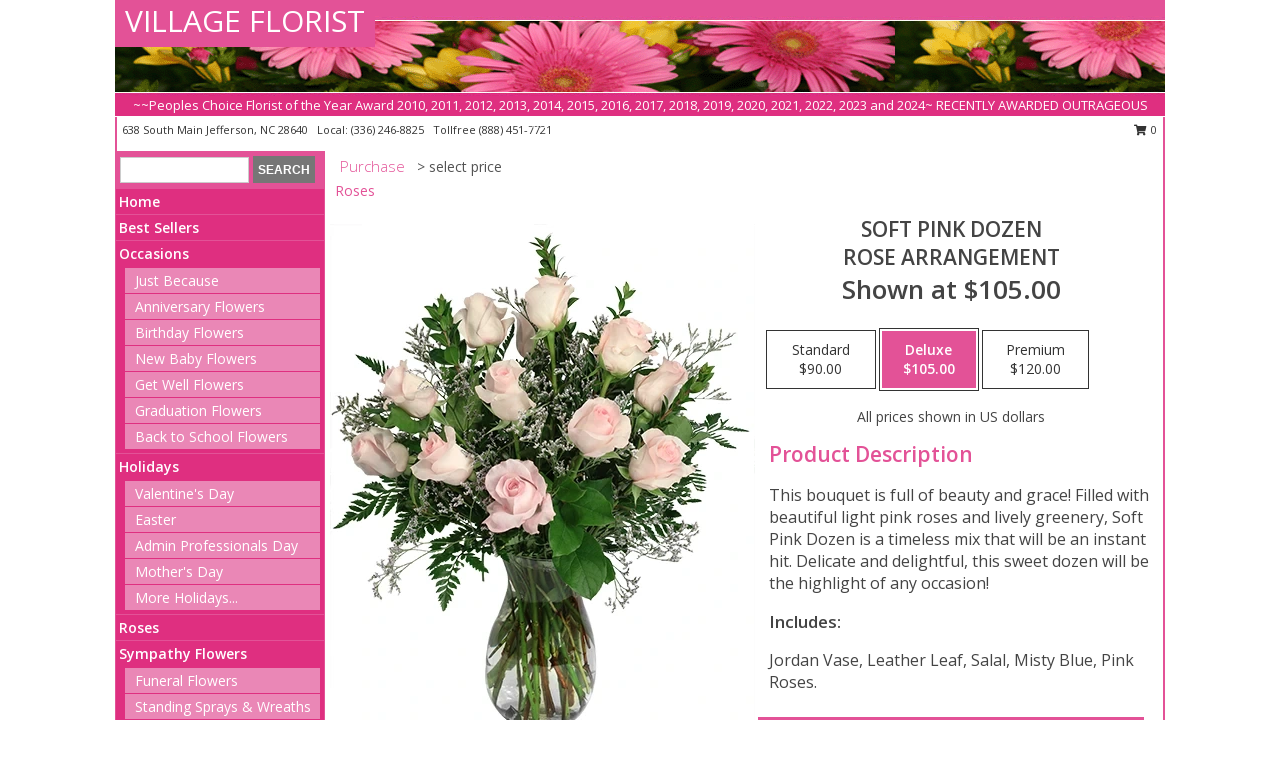

--- FILE ---
content_type: text/html; charset=UTF-8
request_url: https://www.myvillageflorist.com/product/va0107223/soft-pink-dozen
body_size: 14019
content:
		<!DOCTYPE html>
		<html xmlns="http://www.w3.org/1999/xhtml" xml:lang="en" lang="en" xmlns:fb="http://www.facebook.com/2008/fbml">
		<head>
			<title>Soft Pink Dozen Rose Arrangement in Jefferson, NC - VILLAGE FLORIST</title>
            <meta http-equiv="Content-Type" content="text/html; charset=UTF-8" />
            <meta name="description" content = "This bouquet is full of beauty and grace! Filled with beautiful light pink roses and lively greenery, Soft Pink Dozen is a timeless mix that will be an instant hit. Delicate and delightful, this sweet dozen will be the highlight of any occasion!  Order Soft Pink Dozen Rose Arrangement from VILLAGE FLORIST - Jefferson, NC Florist &amp; Flower Shop." />
            <meta name="keywords" content = "VILLAGE FLORIST, Soft Pink Dozen Rose Arrangement, Jefferson, NC, North Carolina" />

            <meta property="og:title" content="VILLAGE FLORIST" />
            <meta property="og:description" content="This bouquet is full of beauty and grace! Filled with beautiful light pink roses and lively greenery, Soft Pink Dozen is a timeless mix that will be an instant hit. Delicate and delightful, this sweet dozen will be the highlight of any occasion!  Order Soft Pink Dozen Rose Arrangement from VILLAGE FLORIST - Jefferson, NC Florist &amp; Flower Shop." />
            <meta property="og:type" content="company" />
            <meta property="og:url" content="https://www.myvillageflorist.com/product/va0107223/soft-pink-dozen" />
            <meta property="og:site_name" content="VILLAGE FLORIST" >
            <meta property="og:image" content="https://cdn.myfsn.com/flowerdatabase/s/soft-pink-dozen-rose-arrangement-VA0107223.425.webp">
            <meta property="og:image:secure_url" content="https://cdn.myfsn.com/flowerdatabase/s/soft-pink-dozen-rose-arrangement-VA0107223.425.webp" >
            <meta property="fb:admins" content="1379470747" />
            <meta name="viewport" content="width=device-width, initial-scale=1">
            <link rel="apple-touch-icon" href="https://cdn.myfsn.com/myfsn/images/touch-icons/apple-touch-icon.png" />
            <link rel="apple-touch-icon" sizes="120x120" href="https://cdn.myfsn.com/myfsn/images/touch-icons/apple-touch-icon-120x120.png" />
            <link rel="apple-touch-icon" sizes="152x152" href="https://cdn.myfsn.com/myfsn/images/touch-icons/apple-touch-icon-152x152.png" />
            <link rel="apple-touch-icon" sizes="167x167" href="https://cdn.myfsn.com/myfsn/images/touch-icons/apple-touch-icon-167x167.png" />
            <link rel="apple-touch-icon" sizes="180x180" href="https://cdn.myfsn.com/myfsn/images/touch-icons/apple-touch-icon-180x180.png" />
            <link rel="icon" sizes="192x192" href="https://cdn.myfsn.com/myfsn/images/touch-icons/touch-icon-192x192.png">
			<link href="https://fonts.googleapis.com/css?family=Open+Sans:300,400,600&display=swap" rel="stylesheet" media="print" onload="this.media='all'; this.onload=null;" type="text/css">
			<link href="https://cdn.myfsn.com/js/jquery/slicknav/slicknav.min.css" rel="stylesheet" media="print" onload="this.media='all'; this.onload=null;" type="text/css">
			<link href="https://cdn.myfsn.com/js/jquery/jquery-ui-1.13.1-myfsn/jquery-ui.min.css" rel="stylesheet" media="print" onload="this.media='all'; this.onload=null;" type="text/css">
			<link href="https://cdn.myfsn.com/css/myfsn/base.css?v=191" rel="stylesheet" type="text/css">
			            <link rel="stylesheet" href="https://cdnjs.cloudflare.com/ajax/libs/font-awesome/5.15.4/css/all.min.css" media="print" onload="this.media='all'; this.onload=null;" type="text/css" integrity="sha384-DyZ88mC6Up2uqS4h/KRgHuoeGwBcD4Ng9SiP4dIRy0EXTlnuz47vAwmeGwVChigm" crossorigin="anonymous">
            <link href="https://cdn.myfsn.com/css/myfsn/templates/standard/standard.css.php?v=191&color=pink" rel="stylesheet" type="text/css" />            <link href="https://cdn.myfsn.com/css/myfsn/stylesMobile.css.php?v=191&solidColor1=535353&solidColor2=535353&pattern=florish-bg.png&multiColor=0&color=pink&template=standardTemplate" rel="stylesheet" type="text/css" media="(max-width: 974px)">

            <link rel="stylesheet" href="https://cdn.myfsn.com/js/myfsn/front-end-dist/assets/layout-classic-Cq4XolPY.css" />
<link rel="modulepreload" href="https://cdn.myfsn.com/js/myfsn/front-end-dist/assets/layout-classic-V2NgZUhd.js" />
<script type="module" src="https://cdn.myfsn.com/js/myfsn/front-end-dist/assets/layout-classic-V2NgZUhd.js"></script>

            			<link rel="canonical" href="" />
			<script type="text/javascript" src="https://cdn.myfsn.com/js/jquery/jquery-3.6.0.min.js"></script>
                            <script type="text/javascript" src="https://cdn.myfsn.com/js/jquery/jquery-migrate-3.3.2.min.js"></script>
            
            <script defer type="text/javascript" src="https://cdn.myfsn.com/js/jquery/jquery-ui-1.13.1-myfsn/jquery-ui.min.js"></script>
            <script> jQuery.noConflict(); $j = jQuery; </script>
            <script>
                var _gaq = _gaq || [];
            </script>

			<script type="text/javascript" src="https://cdn.myfsn.com/js/jquery/slicknav/jquery.slicknav.min.js"></script>
			<script defer type="text/javascript" src="https://cdn.myfsn.com/js/myfsnProductInfo.js?v=191"></script>

        <!-- Upgraded to XHR based Google Analytics Code -->
                <script async src="https://www.googletagmanager.com/gtag/js?id=G-3RM33J3DF6"></script>
        <script>
            window.dataLayer = window.dataLayer || [];
            function gtag(){dataLayer.push(arguments);}
            gtag('js', new Date());

                            gtag('config', 'G-3RM33J3DF6');
                                gtag('config', 'G-EMLZ5PGJB1');
                        </script>
                    <script>
				function toggleHolidays(){
					$j(".hiddenHoliday").toggle();
				}
				
				function ping_url(a) {
					try { $j.ajax({ url: a, type: 'POST' }); }
					catch(ex) { }
					return true;
				}
				
				$j(function(){
					$j(".cartCount").append($j(".shoppingCartLink>a").text());
				});

			</script>
            <script type="text/javascript">
    (function(c,l,a,r,i,t,y){
        c[a]=c[a]||function(){(c[a].q=c[a].q||[]).push(arguments)};
        t=l.createElement(r);t.async=1;t.src="https://www.clarity.ms/tag/"+i;
        y=l.getElementsByTagName(r)[0];y.parentNode.insertBefore(t,y);
    })(window, document, "clarity", "script", "mnbk8w32ug");
</script>            <script type="application/ld+json">{"@context":"https:\/\/schema.org","@type":"LocalBusiness","@id":"https:\/\/www.myvillageflorist.com","name":"VILLAGE FLORIST","telephone":"3362468825","email":"juliesflowers@skybest.com","url":"https:\/\/www.myvillageflorist.com","priceRange":"35 - 700","address":{"@type":"PostalAddress","streetAddress":"638 South Main","addressLocality":"Jefferson","addressRegion":"NC","postalCode":"28640","addressCountry":"USA"},"geo":{"@type":"GeoCoordinates","latitude":"36.41130","longitude":"-81.48130"},"image":"https:\/\/cdn.atwilltech.com\/myfsn\/images\/touch-icons\/touch-icon-192x192.png","openingHoursSpecification":[{"@type":"OpeningHoursSpecification","dayOfWeek":"Monday","opens":"09:00:00","closes":"16:30:00"},{"@type":"OpeningHoursSpecification","dayOfWeek":"Tuesday","opens":"09:00:00","closes":"16:30:00"},{"@type":"OpeningHoursSpecification","dayOfWeek":"Wednesday","opens":"09:00:00","closes":"16:30:00"},{"@type":"OpeningHoursSpecification","dayOfWeek":"Thursday","opens":"09:00:00","closes":"16:30:00"},{"@type":"OpeningHoursSpecification","dayOfWeek":"Friday","opens":"09:00:00","closes":"16:30:00"},{"@type":"OpeningHoursSpecification","dayOfWeek":"Saturday","opens":"00:00","closes":"00:00"},{"@type":"OpeningHoursSpecification","dayOfWeek":"Sunday","opens":"00:00","closes":"00:00"}],"specialOpeningHoursSpecification":[],"sameAs":["https:\/\/www.facebook.com\/pages\/Village-Florist\/156015864434237"],"areaServed":{"@type":"Place","name":["Creston","Crumpler","Fleetwood","Glendale Springs","Grassy Creek","Jefferson","Lansing","Warrensville","West Jefferson"]}}</script>            <script type="application/ld+json">{"@context":"https:\/\/schema.org","@type":"Service","serviceType":"Florist","provider":{"@type":"LocalBusiness","@id":"https:\/\/www.myvillageflorist.com"}}</script>            <script type="application/ld+json">{"@context":"https:\/\/schema.org","@type":"BreadcrumbList","name":"Site Map","itemListElement":[{"@type":"ListItem","position":1,"item":{"name":"Home","@id":"https:\/\/www.myvillageflorist.com\/"}},{"@type":"ListItem","position":2,"item":{"name":"Best Sellers","@id":"https:\/\/www.myvillageflorist.com\/best-sellers.php"}},{"@type":"ListItem","position":3,"item":{"name":"Occasions","@id":"https:\/\/www.myvillageflorist.com\/all_occasions.php"}},{"@type":"ListItem","position":4,"item":{"name":"Just Because","@id":"https:\/\/www.myvillageflorist.com\/any_occasion.php"}},{"@type":"ListItem","position":5,"item":{"name":"Anniversary Flowers","@id":"https:\/\/www.myvillageflorist.com\/anniversary.php"}},{"@type":"ListItem","position":6,"item":{"name":"Birthday Flowers","@id":"https:\/\/www.myvillageflorist.com\/birthday.php"}},{"@type":"ListItem","position":7,"item":{"name":"New Baby Flowers","@id":"https:\/\/www.myvillageflorist.com\/new_baby.php"}},{"@type":"ListItem","position":8,"item":{"name":"Get Well Flowers","@id":"https:\/\/www.myvillageflorist.com\/get_well.php"}},{"@type":"ListItem","position":9,"item":{"name":"Graduation Flowers","@id":"https:\/\/www.myvillageflorist.com\/graduation-flowers"}},{"@type":"ListItem","position":10,"item":{"name":"Back to School Flowers","@id":"https:\/\/www.myvillageflorist.com\/back-to-school-flowers"}},{"@type":"ListItem","position":11,"item":{"name":"Holidays","@id":"https:\/\/www.myvillageflorist.com\/holidays.php"}},{"@type":"ListItem","position":12,"item":{"name":"Valentine's Day","@id":"https:\/\/www.myvillageflorist.com\/valentines-day-flowers.php"}},{"@type":"ListItem","position":13,"item":{"name":"Easter","@id":"https:\/\/www.myvillageflorist.com\/easter-flowers.php"}},{"@type":"ListItem","position":14,"item":{"name":"Admin Professionals Day","@id":"https:\/\/www.myvillageflorist.com\/admin-professionals-day-flowers.php"}},{"@type":"ListItem","position":15,"item":{"name":"Mother's Day","@id":"https:\/\/www.myvillageflorist.com\/mothers-day-flowers.php"}},{"@type":"ListItem","position":16,"item":{"name":"Father's Day","@id":"https:\/\/www.myvillageflorist.com\/fathers-day-flowers.php"}},{"@type":"ListItem","position":17,"item":{"name":"Rosh Hashanah","@id":"https:\/\/www.myvillageflorist.com\/rosh-hashanah.php"}},{"@type":"ListItem","position":18,"item":{"name":"Grandparents Day","@id":"https:\/\/www.myvillageflorist.com\/grandparents-day-flowers.php"}},{"@type":"ListItem","position":19,"item":{"name":"Thanksgiving (CAN)","@id":"https:\/\/www.myvillageflorist.com\/thanksgiving-flowers-can.php"}},{"@type":"ListItem","position":20,"item":{"name":"National Boss Day","@id":"https:\/\/www.myvillageflorist.com\/national-boss-day"}},{"@type":"ListItem","position":21,"item":{"name":"Sweetest Day","@id":"https:\/\/www.myvillageflorist.com\/holidays.php\/sweetest-day"}},{"@type":"ListItem","position":22,"item":{"name":"Halloween","@id":"https:\/\/www.myvillageflorist.com\/halloween-flowers.php"}},{"@type":"ListItem","position":23,"item":{"name":"Thanksgiving (USA)","@id":"https:\/\/www.myvillageflorist.com\/thanksgiving-flowers-usa.php"}},{"@type":"ListItem","position":24,"item":{"name":"Christmas","@id":"https:\/\/www.myvillageflorist.com\/christmas-flowers.php"}},{"@type":"ListItem","position":25,"item":{"name":"Roses","@id":"https:\/\/www.myvillageflorist.com\/roses.php"}},{"@type":"ListItem","position":26,"item":{"name":"Sympathy Flowers","@id":"https:\/\/www.myvillageflorist.com\/sympathy-flowers"}},{"@type":"ListItem","position":27,"item":{"name":"Funeral Flowers","@id":"https:\/\/www.myvillageflorist.com\/sympathy.php"}},{"@type":"ListItem","position":28,"item":{"name":"Standing Sprays & Wreaths","@id":"https:\/\/www.myvillageflorist.com\/sympathy-flowers\/standing-sprays"}},{"@type":"ListItem","position":29,"item":{"name":"Casket Flowers","@id":"https:\/\/www.myvillageflorist.com\/sympathy-flowers\/casket-flowers"}},{"@type":"ListItem","position":30,"item":{"name":"Sympathy Arrangements","@id":"https:\/\/www.myvillageflorist.com\/sympathy-flowers\/sympathy-arrangements"}},{"@type":"ListItem","position":31,"item":{"name":"Cremation and Memorial","@id":"https:\/\/www.myvillageflorist.com\/sympathy-flowers\/cremation-and-memorial"}},{"@type":"ListItem","position":32,"item":{"name":"For The Home","@id":"https:\/\/www.myvillageflorist.com\/sympathy-flowers\/for-the-home"}},{"@type":"ListItem","position":33,"item":{"name":"Seasonal","@id":"https:\/\/www.myvillageflorist.com\/seasonal.php"}},{"@type":"ListItem","position":34,"item":{"name":"Winter Flowers","@id":"https:\/\/www.myvillageflorist.com\/winter-flowers.php"}},{"@type":"ListItem","position":35,"item":{"name":"Spring Flowers","@id":"https:\/\/www.myvillageflorist.com\/spring-flowers.php"}},{"@type":"ListItem","position":36,"item":{"name":"Summer Flowers","@id":"https:\/\/www.myvillageflorist.com\/summer-flowers.php"}},{"@type":"ListItem","position":37,"item":{"name":"Fall Flowers","@id":"https:\/\/www.myvillageflorist.com\/fall-flowers.php"}},{"@type":"ListItem","position":38,"item":{"name":"Plants","@id":"https:\/\/www.myvillageflorist.com\/plants.php"}},{"@type":"ListItem","position":39,"item":{"name":"Modern\/Tropical Designs","@id":"https:\/\/www.myvillageflorist.com\/high-styles"}},{"@type":"ListItem","position":40,"item":{"name":"Gift Baskets","@id":"https:\/\/www.myvillageflorist.com\/gift-baskets"}},{"@type":"ListItem","position":41,"item":{"name":"Wedding Flowers","@id":"https:\/\/www.myvillageflorist.com\/wedding-flowers"}},{"@type":"ListItem","position":42,"item":{"name":"Wedding Bouquets","@id":"https:\/\/www.myvillageflorist.com\/wedding-bouquets"}},{"@type":"ListItem","position":43,"item":{"name":"Wedding Party Flowers","@id":"https:\/\/www.myvillageflorist.com\/wedding-party-flowers"}},{"@type":"ListItem","position":44,"item":{"name":"Reception Flowers","@id":"https:\/\/www.myvillageflorist.com\/reception-flowers"}},{"@type":"ListItem","position":45,"item":{"name":"Ceremony Flowers","@id":"https:\/\/www.myvillageflorist.com\/ceremony-flowers"}},{"@type":"ListItem","position":46,"item":{"name":"Patriotic Flowers","@id":"https:\/\/www.myvillageflorist.com\/patriotic-flowers"}},{"@type":"ListItem","position":47,"item":{"name":"Prom Flowers","@id":"https:\/\/www.myvillageflorist.com\/prom-flowers"}},{"@type":"ListItem","position":48,"item":{"name":"Corsages","@id":"https:\/\/www.myvillageflorist.com\/prom-flowers\/corsages"}},{"@type":"ListItem","position":49,"item":{"name":"Boutonnieres","@id":"https:\/\/www.myvillageflorist.com\/prom-flowers\/boutonnieres"}},{"@type":"ListItem","position":50,"item":{"name":"Hairpieces & Handheld Bouquets","@id":"https:\/\/www.myvillageflorist.com\/prom-flowers\/hairpieces-handheld-bouquets"}},{"@type":"ListItem","position":51,"item":{"name":"En Espa\u00f1ol","@id":"https:\/\/www.myvillageflorist.com\/en-espanol.php"}},{"@type":"ListItem","position":52,"item":{"name":"Love & Romance","@id":"https:\/\/www.myvillageflorist.com\/love-romance"}},{"@type":"ListItem","position":53,"item":{"name":"About Us","@id":"https:\/\/www.myvillageflorist.com\/about_us.php"}},{"@type":"ListItem","position":54,"item":{"name":"Luxury","@id":"https:\/\/www.myvillageflorist.com\/luxury"}},{"@type":"ListItem","position":55,"item":{"name":"Reviews","@id":"https:\/\/www.myvillageflorist.com\/reviews.php"}},{"@type":"ListItem","position":56,"item":{"name":"Custom Orders","@id":"https:\/\/www.myvillageflorist.com\/custom_orders.php"}},{"@type":"ListItem","position":57,"item":{"name":"Special Offers","@id":"https:\/\/www.myvillageflorist.com\/special_offers.php"}},{"@type":"ListItem","position":58,"item":{"name":"Contact Us","@id":"https:\/\/www.myvillageflorist.com\/contact_us.php"}},{"@type":"ListItem","position":59,"item":{"name":"Flower Delivery","@id":"https:\/\/www.myvillageflorist.com\/flower-delivery.php"}},{"@type":"ListItem","position":60,"item":{"name":"Funeral Home Flower Delivery","@id":"https:\/\/www.myvillageflorist.com\/funeral-home-delivery.php"}},{"@type":"ListItem","position":61,"item":{"name":"Hospital Flower Delivery","@id":"https:\/\/www.myvillageflorist.com\/hospital-delivery.php"}},{"@type":"ListItem","position":62,"item":{"name":"Site Map","@id":"https:\/\/www.myvillageflorist.com\/site_map.php"}},{"@type":"ListItem","position":63,"item":{"name":"COVID-19-Update","@id":"https:\/\/www.myvillageflorist.com\/covid-19-update"}},{"@type":"ListItem","position":64,"item":{"name":"Pricing & Substitution Policy","@id":"https:\/\/www.myvillageflorist.com\/pricing-substitution-policy"}}]}</script>		</head>
		<body>
        		<div id="wrapper" class="js-nav-popover-boundary">
        <button onclick="window.location.href='#content'" class="skip-link">Skip to Main Content</button>
		<div style="font-size:22px;padding-top:1rem;display:none;" class='topMobileLink topMobileLeft'>
			<a style="text-decoration:none;display:block; height:45px;" onclick="return ping_url('/request/trackPhoneClick.php?clientId=154899&number=8884517721');" href="tel:+1-888-451-7721">
				<span style="vertical-align: middle;" class="fas fa-mobile fa-2x"></span>
					<span>(888) 451-7721</span>
			</a>
		</div>
		<div style="font-size:22px;padding-top:1rem;display:none;" class='topMobileLink topMobileRight'>
			<a href="#" onclick="$j('.shoppingCartLink').submit()" role="button" class='hoverLink' aria-label="View Items in Cart" style='font-weight: normal;
				text-decoration: none; font-size:22px;display:block; height:45px;'>
				<span style='padding-right:15px;' class='fa fa-shopping-cart fa-lg' aria-hidden='true'></span>
                <span class='cartCount' style='text-transform: none;'></span>
            </a>
		</div>
        <header><div class='socHeaderMsg'></div>		<div id="header">
			<div id="flowershopInfo">
				<div id="infoText">
					<h1 id="title"><a tabindex="1" href="https://www.myvillageflorist.com">VILLAGE FLORIST</a></h1>
				</div>
			</div>
			<div id="tagline">~~Peoples Choice Florist of the Year Award 2010, 2011, 2012, 2013, 2014, 2015, 2016, 2017, 2018, 2019, 2020, 2021, 2022, 2023 and 2024~ RECENTLY AWARDED OUTRAGEOUS CUSTOMER SERVICE AWARD FOR 2021~</div>
		</div>	<div style="clear:both"></div>
		<div id="address">
		            <div style="float: right">
                <form class="shoppingCartLink" action="https://www.myvillageflorist.com/Shopping_Cart.php" method="post" style="display:inline-block;">
                <input type="hidden" name="cartId" value="">
                <input type="hidden" name="sessionId" value="">
                <input type="hidden" name="shop_id" value="3362468825">
                <input type="hidden" name="order_src" value="">
                <input type="hidden" name="url_promo" value="">
                    <a href="#" class="shoppingCartText" onclick="$j('.shoppingCartLink').submit()" role="button" aria-label="View Items in Cart">
                    <span class="fa fa-shopping-cart fa-fw" aria-hidden="true"></span>
                    0                    </a>
                </form>
            </div>
                    <div style="float:left;">
            <span><span>638 South Main </span><span>Jefferson</span>, <span class="region">NC</span> <span class="postal-code">28640</span></span>            <span>&nbsp Local: </span>        <a  class="phoneNumberLink" href='tel: +1-336-246-8825' aria-label="Call local number: +1-336-246-8825"
            onclick="return ping_url('/request/trackPhoneClick.php?clientId=154899&number=3362468825');" >
            (336) 246-8825        </a>
        <span>&nbsp Tollfree </span>        <a  class="phoneNumberLink" href='tel: +1-888-451-7721' aria-label="Call tollfree number: +1-888-451-7721"
            onclick="return ping_url('/request/trackPhoneClick.php?clientId=154899&number=8884517721');" >
            (888) 451-7721        </a>
                    </div>
				<div style="clear:both"></div>
		</div>
		<div style="clear:both"></div>
		</header>			<div class="contentNavWrapper">
			<div id="navigation">
								<div class="navSearch">
										<form action="https://www.myvillageflorist.com/search_site.php" method="get" role="search" aria-label="Product">
						<input type="text" class="myFSNSearch" aria-label="Product Search" title='Product Search' name="myFSNSearch" value="" >
						<input type="submit" value="SEARCH">
					</form>
									</div>
								<div style="clear:both"></div>
                <nav aria-label="Site">
                    <ul id="mainMenu">
                    <li class="hideForFull">
                        <a class='mobileDialogLink' onclick="return ping_url('/request/trackPhoneClick.php?clientId=154899&number=8884517721');" href="tel:+1-888-451-7721">
                            <span style="vertical-align: middle;" class="fas fa-mobile fa-2x"></span>
                            <span>(888) 451-7721</span>
                        </a>
                    </li>
                    <li class="hideForFull">
                        <div class="mobileNavSearch">
                                                        <form id="mobileSearchForm" action="https://www.myvillageflorist.com/search_site.php" method="get" role="search" aria-label="Product">
                                <input type="text" title='Product Search' aria-label="Product Search" class="myFSNSearch" name="myFSNSearch">
                                <img style="width:32px;display:inline-block;vertical-align:middle;cursor:pointer" src="https://cdn.myfsn.com/myfsn/images/mag-glass.png" alt="search" onclick="$j('#mobileSearchForm').submit()">
                            </form>
                                                    </div>
                    </li>

                    <li><a href="https://www.myvillageflorist.com/" title="Home" style="text-decoration: none;">Home</a></li><li><a href="https://www.myvillageflorist.com/best-sellers.php" title="Best Sellers" style="text-decoration: none;">Best Sellers</a></li><li><a href="https://www.myvillageflorist.com/all_occasions.php" title="Occasions" style="text-decoration: none;">Occasions</a><ul><li><a href="https://www.myvillageflorist.com/any_occasion.php" title="Just Because">Just Because</a></li>
<li><a href="https://www.myvillageflorist.com/anniversary.php" title="Anniversary Flowers">Anniversary Flowers</a></li>
<li><a href="https://www.myvillageflorist.com/birthday.php" title="Birthday Flowers">Birthday Flowers</a></li>
<li><a href="https://www.myvillageflorist.com/new_baby.php" title="New Baby Flowers">New Baby Flowers</a></li>
<li><a href="https://www.myvillageflorist.com/get_well.php" title="Get Well Flowers">Get Well Flowers</a></li>
<li><a href="https://www.myvillageflorist.com/graduation-flowers" title="Graduation Flowers">Graduation Flowers</a></li>
<li><a href="https://www.myvillageflorist.com/back-to-school-flowers" title="Back to School Flowers">Back to School Flowers</a></li>
</ul></li><li><a href="https://www.myvillageflorist.com/holidays.php" title="Holidays" style="text-decoration: none;">Holidays</a><ul><li><a href="https://www.myvillageflorist.com/valentines-day-flowers.php" title="Valentine's Day">Valentine's Day</a></li>
<li><a href="https://www.myvillageflorist.com/easter-flowers.php" title="Easter">Easter</a></li>
<li><a href="https://www.myvillageflorist.com/admin-professionals-day-flowers.php" title="Admin Professionals Day">Admin Professionals Day</a></li>
<li><a href="https://www.myvillageflorist.com/mothers-day-flowers.php" title="Mother's Day">Mother's Day</a></li>
<li><a role='button' name='holidays' href='javascript:' onclick='toggleHolidays()' title="Holidays">More Holidays...</a></li>
<li class="hiddenHoliday"><a href="https://www.myvillageflorist.com/fathers-day-flowers.php"  title="Father's Day">Father's Day</a></li>
<li class="hiddenHoliday"><a href="https://www.myvillageflorist.com/rosh-hashanah.php"  title="Rosh Hashanah">Rosh Hashanah</a></li>
<li class="hiddenHoliday"><a href="https://www.myvillageflorist.com/grandparents-day-flowers.php"  title="Grandparents Day">Grandparents Day</a></li>
<li class="hiddenHoliday"><a href="https://www.myvillageflorist.com/thanksgiving-flowers-can.php"  title="Thanksgiving (CAN)">Thanksgiving (CAN)</a></li>
<li class="hiddenHoliday"><a href="https://www.myvillageflorist.com/national-boss-day"  title="National Boss Day">National Boss Day</a></li>
<li class="hiddenHoliday"><a href="https://www.myvillageflorist.com/holidays.php/sweetest-day"  title="Sweetest Day">Sweetest Day</a></li>
<li class="hiddenHoliday"><a href="https://www.myvillageflorist.com/halloween-flowers.php"  title="Halloween">Halloween</a></li>
<li class="hiddenHoliday"><a href="https://www.myvillageflorist.com/thanksgiving-flowers-usa.php"  title="Thanksgiving (USA)">Thanksgiving (USA)</a></li>
<li class="hiddenHoliday"><a href="https://www.myvillageflorist.com/christmas-flowers.php"  title="Christmas">Christmas</a></li>
</ul></li><li><a href="https://www.myvillageflorist.com/roses.php" title="Roses" style="text-decoration: none;">Roses</a></li><li><a href="https://www.myvillageflorist.com/sympathy-flowers" title="Sympathy Flowers" style="text-decoration: none;">Sympathy Flowers</a><ul><li><a href="https://www.myvillageflorist.com/sympathy.php" title="Funeral Flowers">Funeral Flowers</a></li>
<li><a href="https://www.myvillageflorist.com/sympathy-flowers/standing-sprays" title="Standing Sprays & Wreaths">Standing Sprays & Wreaths</a></li>
<li><a href="https://www.myvillageflorist.com/sympathy-flowers/casket-flowers" title="Casket Flowers">Casket Flowers</a></li>
<li><a href="https://www.myvillageflorist.com/sympathy-flowers/sympathy-arrangements" title="Sympathy Arrangements">Sympathy Arrangements</a></li>
<li><a href="https://www.myvillageflorist.com/sympathy-flowers/cremation-and-memorial" title="Cremation and Memorial">Cremation and Memorial</a></li>
<li><a href="https://www.myvillageflorist.com/sympathy-flowers/for-the-home" title="For The Home">For The Home</a></li>
</ul></li><li><a href="https://www.myvillageflorist.com/seasonal.php" title="Seasonal" style="text-decoration: none;">Seasonal</a><ul><li><a href="https://www.myvillageflorist.com/winter-flowers.php" title="Winter Flowers">Winter Flowers</a></li>
<li><a href="https://www.myvillageflorist.com/spring-flowers.php" title="Spring Flowers">Spring Flowers</a></li>
<li><a href="https://www.myvillageflorist.com/summer-flowers.php" title="Summer Flowers">Summer Flowers</a></li>
<li><a href="https://www.myvillageflorist.com/fall-flowers.php" title="Fall Flowers">Fall Flowers</a></li>
</ul></li><li><a href="https://www.myvillageflorist.com/plants.php" title="Plants" style="text-decoration: none;">Plants</a></li><li><a href="https://www.myvillageflorist.com/high-styles" title="Modern/Tropical Designs" style="text-decoration: none;">Modern/Tropical Designs</a></li><li><a href="https://www.myvillageflorist.com/gift-baskets" title="Gift Baskets" style="text-decoration: none;">Gift Baskets</a></li><li><a href="https://www.myvillageflorist.com/wedding-flowers" title="Wedding Flowers" style="text-decoration: none;">Wedding Flowers</a></li><li><a href="https://www.myvillageflorist.com/wedding-bouquets" title="Wedding Bouquets" style="text-decoration: none;">Wedding Bouquets</a></li><li><a href="https://www.myvillageflorist.com/wedding-party-flowers" title="Wedding Party Flowers" style="text-decoration: none;">Wedding Party Flowers</a></li><li><a href="https://www.myvillageflorist.com/reception-flowers" title="Reception Flowers" style="text-decoration: none;">Reception Flowers</a></li><li><a href="https://www.myvillageflorist.com/ceremony-flowers" title="Ceremony Flowers" style="text-decoration: none;">Ceremony Flowers</a></li><li><a href="https://www.myvillageflorist.com/patriotic-flowers" title="Patriotic Flowers" style="text-decoration: none;">Patriotic Flowers</a></li><li><a href="https://www.myvillageflorist.com/prom-flowers" title="Prom Flowers" style="text-decoration: none;">Prom Flowers</a><ul><li><a href="https://www.myvillageflorist.com/prom-flowers/corsages" title="Corsages">Corsages</a></li>
<li><a href="https://www.myvillageflorist.com/prom-flowers/boutonnieres" title="Boutonnieres">Boutonnieres</a></li>
<li><a href="https://www.myvillageflorist.com/prom-flowers/hairpieces-handheld-bouquets" title="Hairpieces & Handheld Bouquets">Hairpieces & Handheld Bouquets</a></li>
</ul></li><li><a href="https://www.myvillageflorist.com/en-espanol.php" title="En Español" style="text-decoration: none;">En Español</a></li><li><a href="https://www.myvillageflorist.com/love-romance" title="Love & Romance" style="text-decoration: none;">Love & Romance</a></li><li><a href="https://www.myvillageflorist.com/about_us.php" title="About Us" style="text-decoration: none;">About Us</a></li><li><a href="https://www.myvillageflorist.com/luxury" title="Luxury" style="text-decoration: none;">Luxury</a></li><li><a href="https://www.myvillageflorist.com/custom_orders.php" title="Custom Orders" style="text-decoration: none;">Custom Orders</a></li><li><a href="https://www.myvillageflorist.com/covid-19-update" title="COVID-19-Update" style="text-decoration: none;">COVID-19-Update</a></li><li><a href="https://www.myvillageflorist.com/pricing-substitution-policy" title="Pricing & Substitution Policy" style="text-decoration: none;">Pricing & Substitution Policy</a></li>                    </ul>
                </nav>
			<div style='margin-top:10px;margin-bottom:10px'></div></div>        <script>
            gtag('event', 'view_item', {
                currency: "USD",
                value: 105,
                items: [
                    {
                        item_id: "VA0107223",
                        item_name: "Soft Pink Dozen",
                        item_category: "Rose Arrangement",
                        price: 105,
                        quantity: 1
                    }
                ]
            });
        </script>
        
    <main id="content">
        <div id="pageTitle">Purchase</div>
        <div id="subTitle" style="color:#535353">&gt; select price</div>
        <div class='breadCrumb'> <a href="https://www.myvillageflorist.com/roses.php" title="Roses">Roses</a></div> <!-- Begin Feature -->

                        <style>
                #footer {
                    float:none;
                    margin: auto;
                    width: 1050px;
                    background-color: #ffffff;
                }
                .contentNavWrapper {
                    overflow: auto;
                }
                </style>
                        <div>
            <script type="application/ld+json">{"@context":"https:\/\/schema.org","@type":"Product","name":"SOFT PINK DOZEN","brand":{"@type":"Brand","name":"VILLAGE FLORIST"},"image":"https:\/\/cdn.myfsn.com\/flowerdatabase\/s\/soft-pink-dozen-rose-arrangement-VA0107223.300.webp","description":"This bouquet is full of beauty and grace! Filled with beautiful light pink roses and lively greenery, Soft Pink Dozen is a timeless mix that will be an instant hit. Delicate and delightful, this sweet dozen will be the highlight of any occasion! ","mpn":"VA0107223","sku":"VA0107223","offers":[{"@type":"AggregateOffer","lowPrice":"90.00","highPrice":"120.00","priceCurrency":"USD","offerCount":"1"},{"@type":"Offer","price":"90.00","url":"120.00","priceCurrency":"USD","availability":"https:\/\/schema.org\/InStock","priceValidUntil":"2100-12-31"}]}</script>            <div id="newInfoPageProductWrapper">
            <div id="newProductInfoLeft" class="clearFix">
            <div class="image">
                                <img class="norightclick productPageImage"
                                    width="365"
                    height="442"
                                src="https://cdn.myfsn.com/flowerdatabase/s/soft-pink-dozen-rose-arrangement-VA0107223.425.webp"
                alt="Soft Pink Dozen Rose Arrangement" />
                </div>
            </div>
            <div id="newProductInfoRight" class="clearFix">
                <form action="https://www.myvillageflorist.com/Add_Product.php" method="post">
                    <input type="hidden" name="strPhotoID" value="VA0107223">
                    <input type="hidden" name="page_id" value="">
                    <input type="hidden" name="shop_id" value="">
                    <input type="hidden" name="src" value="">
                    <input type="hidden" name="url_promo" value="">
                    <div id="productNameInfo">
                        <div style="font-size: 21px; font-weight: 900">
                            SOFT PINK DOZEN<BR/>ROSE ARRANGEMENT
                        </div>
                                                <div id="price-indicator"
                             style="font-size: 26px; font-weight: 900">
                            Shown at $105.00                        </div>
                                            </div>
                    <br>

                            <div class="flexContainer" id="newProductPricingInfoContainer">
                <br>
                <div id="newProductPricingInfoContainerInner">

                    <div class="price-flexbox" id="purchaseOptions">
                                                    <span class="price-radio-span">
                                <label for="fsn-id-0"
                                       class="price-label productHover ">
                                    <input type="radio"
                                           name="price_selected"
                                           data-price="$90.00"
                                           value = "1"
                                           class="price-notice price-button"
                                           id="fsn-id-0"
                                                                                       aria-label="Select pricing $90.00 for standard Rose Arrangement"
                                    >
                                    <span class="gridWrapper">
                                        <span class="light gridTop">Standard</span>
                                        <span class="heavy gridTop">Standard</span>
                                        <span class="light gridBottom">$90.00</span>
                                        <span class="heavy gridBottom">$90.00</span>
                                    </span>
                                </label>
                            </span>
                                                        <span class="price-radio-span">
                                <label for="fsn-id-1"
                                       class="price-label productHover pn-selected">
                                    <input type="radio"
                                           name="price_selected"
                                           data-price="$105.00"
                                           value = "2"
                                           class="price-notice price-button"
                                           id="fsn-id-1"
                                           checked                                            aria-label="Select pricing $105.00 for deluxe Rose Arrangement"
                                    >
                                    <span class="gridWrapper">
                                        <span class="light gridTop">Deluxe</span>
                                        <span class="heavy gridTop">Deluxe</span>
                                        <span class="light gridBottom">$105.00</span>
                                        <span class="heavy gridBottom">$105.00</span>
                                    </span>
                                </label>
                            </span>
                                                        <span class="price-radio-span">
                                <label for="fsn-id-2"
                                       class="price-label productHover ">
                                    <input type="radio"
                                           name="price_selected"
                                           data-price="$120.00"
                                           value = "3"
                                           class="price-notice price-button"
                                           id="fsn-id-2"
                                                                                       aria-label="Select pricing $120.00 for premium Rose Arrangement"
                                    >
                                    <span class="gridWrapper">
                                        <span class="light gridTop">Premium</span>
                                        <span class="heavy gridTop">Premium</span>
                                        <span class="light gridBottom">$120.00</span>
                                        <span class="heavy gridBottom">$120.00</span>
                                    </span>
                                </label>
                            </span>
                                                </div>
                </div>
            </div>
                                <p style="text-align: center">
                        All prices shown in US dollars                        </p>
                        
                                <div id="productDescription" class='descriptionClassic'>
                                    <h2>Product Description</h2>
                    <p style="font-size: 16px;" aria-label="Product Description">
                    This bouquet is full of beauty and grace! Filled with beautiful light pink roses and lively greenery, Soft Pink Dozen is a timeless mix that will be an instant hit. Delicate and delightful, this sweet dozen will be the highlight of any occasion!                     </p>
                                <div id='includesHeader' aria-label='Recipe Header>'>Includes:</div>
                <p id="recipeContainer" aria-label="Recipe Content">
                    Jordan Vase, Leather Leaf, Salal, Misty Blue, Pink Roses.                </p>
                </div>
                <div id="productPageUrgencyWrapper">
                                </div>
                <div id="productPageBuyButtonWrapper">
                            <style>
            .addToCartButton {
                font-size: 19px;
                background-color: #535353;
                color: white;
                padding: 3px;
                margin-top: 14px;
                cursor: pointer;
                display: block;
                text-decoration: none;
                font-weight: 300;
                width: 100%;
                outline-offset: -10px;
            }
        </style>
        <input type="submit" class="addToCartButton adaOnHoverCustomBackgroundColor adaButtonTextColor" value="Buy Now" aria-label="Buy Soft Pink Dozen for $105.00" title="Buy Soft Pink Dozen for $105.00">                </div>
                </form>
            </div>
            </div>
            </div>
                    <script>
                var dateSelectedClass = 'pn-selected';
                $j(function() {
                    $j('.price-notice').on('click', function() {
                        if(!$j(this).parent().hasClass(dateSelectedClass)) {
                            $j('.pn-selected').removeClass(dateSelectedClass);
                            $j(this).parent().addClass(dateSelectedClass);
                            $j('#price-indicator').text('Selected: ' + $j(this).data('price'));
                            if($j('.addToCartButton').length) {
                                const text = $j('.addToCartButton').attr("aria-label").replace(/\$\d+\.\d\d/, $j(this).data("price"));
                                $j('.addToCartButton').attr("aria-label", text);
                                $j('.addToCartButton').attr("title", text);
                            }
                        }
                    });
                });
            </script>
                <div class="clear"></div>
                <h2 id="suggestedProducts" class="suggestProducts">You might also be interested in these arrangements</h2>
        <div style="text-align:center">
            
            <div class="product_new productMedium">
                <div class="prodImageContainerM">
                    <a href="https://www.myvillageflorist.com/product/va0107323/burning-red-roses" aria-label="View Burning Red Roses Rose Arrangement Info">
                        <img class="productImageMedium"
                                                    width="167"
                            height="203"
                                                src="https://cdn.myfsn.com/flowerdatabase/b/burning-red-roses-rose-arrangement-VA0107323.167.webp"
                        alt="Burning Red Roses Rose Arrangement"
                        />
                    </a>
                </div>
                <div class="productSubImageText">
                                        <div class='namePriceString'>
                        <span role="heading" aria-level="3" aria-label="BURNING RED ROSES ROSE ARRANGEMENT"
                              style='text-align: left;float: left;text-overflow: ellipsis;
                                width: 67%; white-space: nowrap; overflow: hidden'>BURNING RED ROSES</span>
                        <span style='float: right;text-align: right; width:33%;'> $105.00</span>
                    </div>
                    <div style='clear: both'></div>
                    </div>
                    
                <div class="buttonSection adaOnHoverBackgroundColor">
                    <div style="display: inline-block; text-align: center; height: 100%">
                        <div class="button" style="display: inline-block; font-size: 16px; width: 100%; height: 100%;">
                                                            <a style="height: 100%; width: 100%" class="prodButton adaButtonTextColor" title="Buy Now"
                                   href="https://www.myvillageflorist.com/Add_Product.php?strPhotoID=VA0107323&amp;price_selected=2&amp;page_id=20"
                                   aria-label="Buy BURNING RED ROSES Now for  $105.00">
                                    Buy Now                                </a>
                                                        </div>
                    </div>
                </div>
            </div>
            
            <div class="product_new productMedium">
                <div class="prodImageContainerM">
                    <a href="https://www.myvillageflorist.com/product/pdc10130320/rose-bouquet" aria-label="View Rose Bouquet Premium Designer&#039;s Choice Info">
                        <img class="productImageMedium"
                                                    width="167"
                            height="203"
                                                src="https://cdn.myfsn.com/flowerdatabase/r/rose-bouquet-premium-designers-choice-PDC10130320.167.jpg"
                        alt="Rose Bouquet Premium Designer&#039;s Choice"
                        />
                    </a>
                </div>
                <div class="productSubImageText">
                                        <div class='namePriceString'>
                        <span role="heading" aria-level="3" aria-label="ROSE BOUQUET PREMIUM DESIGNER&#039;S CHOICE"
                              style='text-align: left;float: left;text-overflow: ellipsis;
                                width: 67%; white-space: nowrap; overflow: hidden'>ROSE BOUQUET</span>
                        <span style='float: right;text-align: right; width:33%;'> $125.00</span>
                    </div>
                    <div style='clear: both'></div>
                    </div>
                    
                <div class="buttonSection adaOnHoverBackgroundColor">
                    <div style="display: inline-block; text-align: center; height: 100%">
                        <div class="button" style="display: inline-block; font-size: 16px; width: 100%; height: 100%;">
                                                            <a style="height: 100%; width: 100%" class="prodButton adaButtonTextColor" title="Buy Now"
                                   href="https://www.myvillageflorist.com/Add_Product.php?strPhotoID=PDC10130320&amp;price_selected=2&amp;page_id=20"
                                   aria-label="Buy ROSE BOUQUET Now for  $125.00">
                                    Buy Now                                </a>
                                                        </div>
                    </div>
                </div>
            </div>
            
            <div class="product_new productMedium">
                <div class="prodImageContainerM">
                    <a href="https://www.myvillageflorist.com/product/ws10200420/rose-special" aria-label="View Rose Special Designer&#039;s Choice Info">
                        <img class="productImageMedium"
                                                    width="167"
                            height="203"
                                                src="https://cdn.myfsn.com/flowerdatabase/r/rose-special-designers-choice-WS10200420.167.jpg"
                        alt="Rose Special Designer&#039;s Choice"
                        />
                    </a>
                </div>
                <div class="productSubImageText">
                                        <div class='namePriceString'>
                        <span role="heading" aria-level="3" aria-label="ROSE SPECIAL DESIGNER&#039;S CHOICE"
                              style='text-align: left;float: left;text-overflow: ellipsis;
                                width: 67%; white-space: nowrap; overflow: hidden'>ROSE SPECIAL</span>
                        <span style='float: right;text-align: right; width:33%;'> $65.00</span>
                    </div>
                    <div style='clear: both'></div>
                    </div>
                    
                <div class="buttonSection adaOnHoverBackgroundColor">
                    <div style="display: inline-block; text-align: center; height: 100%">
                        <div class="button" style="display: inline-block; font-size: 16px; width: 100%; height: 100%;">
                                                            <a style="height: 100%; width: 100%" class="prodButton adaButtonTextColor" title="Buy Now"
                                   href="https://www.myvillageflorist.com/Add_Product.php?strPhotoID=WS10200420&amp;price_selected=2&amp;page_id=20"
                                   aria-label="Buy ROSE SPECIAL Now for  $65.00">
                                    Buy Now                                </a>
                                                        </div>
                    </div>
                </div>
            </div>
                    </div>
        <div class="clear"></div>
        <div id="storeInfoPurchaseWide"><br>
            <h2>Substitution Policy</h2>
                <br>
                When you order custom designs, they will be produced as closely as possible to the picture. Please remember that each design is custom made. No two arrangements are exactly alike and color and/or variety substitutions of flowers and containers may be necessary. Prices and availability of seasonal flowers may vary.                <br>
                <br>
                Our professional staff of floral designers are always eager to discuss any special design or product requests. Call us at the number above and we will be glad to assist you with a special request or a timed delivery.        </div>
    </main>
    		<div style="clear:both"></div>
		<div id="footerTagline"></div>
		<div style="clear:both"></div>
		</div>
			<footer id="footer">
			    <!-- delivery area -->
			    <div id="footerDeliveryArea">
					 <h2 id="deliveryAreaText">Flower Delivery To Jefferson, NC</h2>
			        <div id="footerDeliveryButton">
			            <a href="https://www.myvillageflorist.com/flower-delivery.php" aria-label="See Where We Deliver">See Delivery Areas</a>
			        </div>
                </div>
                <!-- next 3 divs in footerShopInfo should be put inline -->
                <div id="footerShopInfo">
                    <nav id='footerLinks'  class="shopInfo" aria-label="Footer">
                        <a href='https://www.myvillageflorist.com/about_us.php'><div><span>About Us</span></div></a><a href='https://www.myvillageflorist.com/reviews.php'><div><span>Reviews</span></div></a><a href='https://www.myvillageflorist.com/special_offers.php'><div><span>Special Offers</span></div></a><a href='https://www.myvillageflorist.com/contact_us.php'><div><span>Contact Us</span></div></a><a href='https://www.myvillageflorist.com/pricing-substitution-policy'><div><span>Pricing & Substitution Policy</span></div></a><a href='https://www.myvillageflorist.com/site_map.php'><div><span>Site Map</span></div></a>					</nav>
                    <div id="footerShopHours"  class="shopInfo">
                    <table role="presentation"><tbody><tr><td align='left'><span>
                        <span>Mon</span></span>:</td><td align='left'><span>9:00 AM</span> -</td>
                      <td align='left'><span>4:30 PM</span></td></tr><tr><td align='left'><span>
                        <span>Tue</span></span>:</td><td align='left'><span>9:00 AM</span> -</td>
                      <td align='left'><span>4:30 PM</span></td></tr><tr><td align='left'><span>
                        <span>Wed</span></span>:</td><td align='left'><span>9:00 AM</span> -</td>
                      <td align='left'><span>4:30 PM</span></td></tr><tr><td align='left'><span>
                        <span>Thu</span></span>:</td><td align='left'><span>9:00 AM</span> -</td>
                      <td align='left'><span>4:30 PM</span></td></tr><tr><td align='left'><span>
                        <span>Fri</span></span>:</td><td align='left'><span>9:00 AM</span> -</td>
                      <td align='left'><span>4:30 PM</span></td></tr><tr><td align='left'><span>
                        <span>Sat</span></span>:</td><td align='left'>Closed</td></tr><tr><td align='left'><span>
                        <span>Sun</span></span>:</td><td align='left'>Closed</td></tr></tbody></table><div style="font-size:12px;">Closed on Saturday except for special events and Weddings</div>        <style>
            .specialHoursDiv {
                margin: 50px 0 30px 0;
            }

            .specialHoursHeading {
                margin: 0;
                font-size: 17px;
            }

            .specialHoursList {
                padding: 0;
                margin-left: 5px;
            }

            .specialHoursList:not(.specialHoursSeeingMore) > :nth-child(n + 6) {
                display: none;
            }

            .specialHoursListItem {
                display: block;
                padding-bottom: 5px;
            }

            .specialHoursTimes {
                display: block;
                padding-left: 5px;
            }

            .specialHoursSeeMore {
                background: none;
                border: none;
                color: inherit;
                cursor: pointer;
                text-decoration: underline;
                text-transform: uppercase;
            }

            @media (max-width: 974px) {
                .specialHoursDiv {
                    margin: 20px 0;
                }
            }
        </style>
                <script>
            'use strict';
            document.addEventListener("DOMContentLoaded", function () {
                const specialHoursSections = document.querySelectorAll(".specialHoursSection");
                /* Accounting for both the normal and mobile sections of special hours */
                specialHoursSections.forEach(section => {
                    const seeMore = section.querySelector(".specialHoursSeeMore");
                    const list = section.querySelector(".specialHoursList");
                    /* Only create the event listeners if we actually show the see more / see less */
                    if (seeMore) {
                        seeMore.addEventListener("click", function (event) {
                            event.preventDefault();
                            if (seeMore.getAttribute('aria-expanded') === 'false') {
                                this.textContent = "See less...";
                                list.classList.add('specialHoursSeeingMore');
                                seeMore.setAttribute('aria-expanded', 'true');
                            } else {
                                this.textContent = "See more...";
                                list.classList.remove('specialHoursSeeingMore');
                                seeMore.setAttribute('aria-expanded', 'false');
                            }
                        });
                    }
                });
            });
        </script>
                            </div>
                    <div id="footerShopAddress"  class="shopInfo">
						<div id='footerAddress'>
							<div class="bold">VILLAGE FLORIST</div>
							<div class="address"><span class="street-address">638 South Main<div><span class="locality">Jefferson</span>, <span class="region">NC</span>. <span class="postal-code">28640</span></div></span></div>							<span style='color: inherit; text-decoration: none'>LOCAL:         <a  class="phoneNumberLink" href='tel: +1-336-246-8825' aria-label="Call local number: +1-336-246-8825"
            onclick="return ping_url('/request/trackPhoneClick.php?clientId=154899&number=3362468825');" >
            (336) 246-8825        </a>
        <span><br/><span style='color: inherit; text-decoration: none'>Tollfree:         <a  class="phoneNumberLink" href='tel: +1-888-451-7721' aria-label="Call Tollfree number: +1-888-451-7721"
            onclick="return ping_url('/request/trackPhoneClick.php?clientId=154899&number=8884517721');" >
            (888) 451-7721        </a>
        <span>						</div>
						<br><br>
						<div id='footerWebCurrency'>
							All prices shown in US dollars						</div>
						<br>
						<div>
							<div class="ccIcon" title="American Express"><span class="fab fa-cc-amex fa-2x" aria-hidden="true"></span>
                    <span class="sr-only">American Express</span>
                    <br><span>&nbsp</span>
                  </div><div class="ccIcon" title="Mastercard"><span class="fab fa-cc-mastercard fa-2x" aria-hidden="true"></span>                    
                  <span class="sr-only">MasterCard</span>
                  <br><span>&nbsp</span>
                  </div><div class="ccIcon" title="Visa"><span class="fab fa-cc-visa fa-2x" aria-hidden="true"></span>
                  <span class="sr-only">Visa</span>
                  <br><span>&nbsp</span>
                  </div><div class="ccIcon" title="Discover"><span class="fab fa-cc-discover fa-2x" aria-hidden="true"></span>
                  <span class="sr-only">Discover</span>
                  <br><span>&nbsp</span>
                  </div>						</div>
                    	<br><br>
                    	<div>
    <img class="trustwaveSealImage" src="https://seal.securetrust.com/seal_image.php?customerId=w6ox8fWieVRIVGcTgYh8RViTFoIBnG&size=105x54&style=normal"
    style="cursor:pointer;"
    onclick="javascript:window.open('https://seal.securetrust.com/cert.php?customerId=w6ox8fWieVRIVGcTgYh8RViTFoIBnG&size=105x54&style=normal', 'c_TW',
    'location=no, toolbar=no, resizable=yes, scrollbars=yes, directories=no, status=no, width=615, height=720'); return false;"
    oncontextmenu="javascript:alert('Copying Prohibited by Law - Trusted Commerce is a Service Mark of Viking Cloud, Inc.'); return false;"
     tabindex="0"
     role="button"
     alt="This site is protected by VikingCloud's Trusted Commerce program"
    title="This site is protected by VikingCloud's Trusted Commerce program" />
</div>                        <br>
                        <div class="text"><kbd>myfsn-asg-1-219.internal</kbd></div>
                    </div>
                </div>

                				<div id="footerSocial">
				<a aria-label="View our Facebook" href="https://www.facebook.com/pages/Village-Florist/156015864434237" target="_BLANK" style='display:inline;padding:0;margin:0;'><img src="https://cdn.myfsn.com/images/social_media/3-64.png" title="Connect with us on Facebook" width="64" height="64" alt="Connect with us on Facebook"></a>
                </div>
                				                	<div class="customLinks">
                    <a rel='noopener' target='_blank' 
                                    href='https://www.fsnfuneralhomes.com/fh/USA/NC/Jefferson/' 
                                    title='Flower Shop Network Funeral Homes' 
                                    aria-label='Jefferson, NC Funeral Homes (opens in new window)' 
                                    onclick='return openInNewWindow(this);'>Jefferson, NC Funeral Homes</a> &vert; <a rel='noopener noreferrer' target='_blank' 
                                    href='https://www.fsnhospitals.com/USA/NC/Jefferson/' 
                                    title='Flower Shop Network Hospitals' 
                                    aria-label='Jefferson, NC Hospitals (opens in new window)'
                                    onclick='return openInNewWindow(this);'>Jefferson, 
                                    NC Hospitals</a> &vert; <a rel='noopener noreferrer' 
                        target='_blank' 
                        aria-label='Jefferson, NC Wedding Flower Vendors (opens in new window)'
                        title='Wedding and Party Network' 
                        href='https://www.weddingandpartynetwork.com/c/Florists-and-Flowers/l/North-Carolina/Jefferson' 
                        onclick='return openInNewWindow(this);'> Jefferson, 
                        NC Wedding Flower Vendors</span>
                        </a>                    </div>
                                	<div class="customLinks">
                    <a rel="noopener" href="https://forecast.weather.gov/zipcity.php?inputstring=Jefferson,NC&amp;Go2=Go" target="_blank" title="View Current Weather Information For Jefferson, North Carolina." class="" onclick="return openInNewWindow(this);">Jefferson, NC Weather</a> &vert; <a rel="noopener" href="https://www.ncgov.com" target="_blank" title="Visit The NC - North Carolina State Government Site." class="" onclick="return openInNewWindow(this);">NC State Government Site</a>                    </div>
                                <div id="footerTerms">
                                        <div class="footerLogo">
                        <img class='footerLogo' src='https://cdn.myfsn.com/myfsn/img/fsn-trans-logo-USA.png' width='150' height='76' alt='Flower Shop Network' aria-label="Visit the Website Provider"/>
                    </div>
                                            <div id="footerPolicy">
                                                <a href="https://www.flowershopnetwork.com/about/termsofuse.php"
                           rel="noopener"
                           aria-label="Open Flower shop network terms of use in new window"
                           title="Flower Shop Network">All Content Copyright 2026</a>
                        <a href="https://www.flowershopnetwork.com"
                           aria-label="Flower shop network opens in new window" 
                           title="Flower Shop Network">FlowerShopNetwork</a>
                        &vert;
                                            <a rel='noopener'
                           href='https://florist.flowershopnetwork.com/myfsn-privacy-policies'
                           aria-label="Open Privacy Policy in new window"
                           title="Privacy Policy"
                           target='_blank'>Privacy Policy</a>
                        &vert;
                        <a rel='noopener'
                           href='https://florist.flowershopnetwork.com/myfsn-terms-of-purchase'
                           aria-label="Open Terms of Purchase in new window"
                           title="Terms of Purchase"
                           target='_blank'>Terms&nbsp;of&nbsp;Purchase</a>
                       &vert;
                        <a rel='noopener'
                            href='https://www.flowershopnetwork.com/about/termsofuse.php'
                            aria-label="Open Terms of Use in new window"
                            title="Terms of Use"
                            target='_blank'>Terms&nbsp;of&nbsp;Use</a>
                    </div>
                </div>
            </footer>
                            <script>
                    $j(function($) {
                        $("#map-dialog").dialog({
                            modal: true,
                            autoOpen: false,
                            title: "Map",
                            width: 325,
                            position: { my: 'center', at: 'center', of: window },
                            buttons: {
                                "Close": function () {
                                    $(this).dialog('close');
                                }
                            },
                            open: function (event) {
                                var iframe = $(event.target).find('iframe');
                                if (iframe.data('src')) {
                                    iframe.prop('src', iframe.data('src'));
                                    iframe.data('src', null);
                                }
                            }
                        });

                        $('.map-dialog-button a').on('click', function (event) {
                            event.preventDefault();
                            $('#map-dialog').dialog('open');
                        });
                    });
                </script>

                <div id="map-dialog" style="display:none">
                    <iframe allowfullscreen style="border:0;width:100%;height:300px;" src="about:blank"
                            data-src="https://www.google.com/maps/embed/v1/place?key=AIzaSyBZbONpJlHnaIzlgrLVG5lXKKEafrte5yc&amp;attribution_source=VILLAGE+FLORIST&amp;attribution_web_url=https%3A%2F%2Fwww.myvillageflorist.com&amp;q=36.41130%2C-81.48130">
                    </iframe>
                                            <a class='mobileDialogLink' onclick="return ping_url('/request/trackPhoneClick.php?clientId=154899&number=8884517721&pageType=2');"
                           href="tel:+1-888-451-7721">
                            <span style="vertical-align: middle;margin-right:4px;" class="fas fa-mobile fa-2x"></span>
                            <span>(888) 451-7721</span>
                        </a>
                                            <a rel='noopener' class='mobileDialogLink' target="_blank" title="Google Maps" href="https://www.google.com/maps/search/?api=1&query=36.41130,-81.48130">
                        <span style="vertical-align: middle;margin-right:4px;" class="fas fa-globe fa-2x"></span><span>View in Maps</span>
                    </a>
                </div>

                
            <div class="mobileFoot" role="contentinfo">
                <div class="mobileDeliveryArea">
					                    <div class="button">Flower Delivery To Jefferson, NC</div>
                    <a href="https://www.myvillageflorist.com/flower-delivery.php" aria-label="See Where We Deliver">
                    <div class="mobileDeliveryAreaBtn deliveryBtn">
                    See Delivery Areas                    </div>
                    </a>
                </div>
                <div class="mobileBack">
										<div class="mobileLinks"><a href='https://www.myvillageflorist.com/about_us.php'><div><span>About Us</span></div></a></div>
										<div class="mobileLinks"><a href='https://www.myvillageflorist.com/reviews.php'><div><span>Reviews</span></div></a></div>
										<div class="mobileLinks"><a href='https://www.myvillageflorist.com/special_offers.php'><div><span>Special Offers</span></div></a></div>
										<div class="mobileLinks"><a href='https://www.myvillageflorist.com/contact_us.php'><div><span>Contact Us</span></div></a></div>
										<div class="mobileLinks"><a href='https://www.myvillageflorist.com/pricing-substitution-policy'><div><span>Pricing & Substitution Policy</span></div></a></div>
										<div class="mobileLinks"><a href='https://www.myvillageflorist.com/site_map.php'><div><span>Site Map</span></div></a></div>
										<br>
					<div>
					<a aria-label="View our Facebook" href="https://www.facebook.com/pages/Village-Florist/156015864434237" target="_BLANK" ><img border="0" src="https://cdn.myfsn.com/images/social_media/3-64.png" title="Connect with us on Facebook" width="32" height="32" alt="Connect with us on Facebook"></a>
					</div>
					<br>
					<div class="mobileShopAddress">
						<div class="bold">VILLAGE FLORIST</div>
						<div class="address"><span class="street-address">638 South Main<div><span class="locality">Jefferson</span>, <span class="region">NC</span>. <span class="postal-code">28640</span></div></span></div>                                                    <a onclick="return ping_url('/request/trackPhoneClick.php?clientId=154899&number=3362468825');"
                               href="tel:+1-336-246-8825">
                                Local: (336) 246-8825                            </a>
                            <br/>                            <a onclick="return ping_url('/request/trackPhoneClick.php?clientId=154899&number=8884517721');"
                               href="tel:+1-888-451-7721">
                                Tollfree: (888) 451-7721                            </a>
                            					</div>
					<br>
					<div class="mobileCurrency">
						All prices shown in US dollars					</div>
					<br>
					<div>
						<div class="ccIcon" title="American Express"><span class="fab fa-cc-amex fa-2x" aria-hidden="true"></span>
                    <span class="sr-only">American Express</span>
                    <br><span>&nbsp</span>
                  </div><div class="ccIcon" title="Mastercard"><span class="fab fa-cc-mastercard fa-2x" aria-hidden="true"></span>                    
                  <span class="sr-only">MasterCard</span>
                  <br><span>&nbsp</span>
                  </div><div class="ccIcon" title="Visa"><span class="fab fa-cc-visa fa-2x" aria-hidden="true"></span>
                  <span class="sr-only">Visa</span>
                  <br><span>&nbsp</span>
                  </div><div class="ccIcon" title="Discover"><span class="fab fa-cc-discover fa-2x" aria-hidden="true"></span>
                  <span class="sr-only">Discover</span>
                  <br><span>&nbsp</span>
                  </div>					</div>
					<br>
					<div>
    <img class="trustwaveSealImage" src="https://seal.securetrust.com/seal_image.php?customerId=w6ox8fWieVRIVGcTgYh8RViTFoIBnG&size=105x54&style=normal"
    style="cursor:pointer;"
    onclick="javascript:window.open('https://seal.securetrust.com/cert.php?customerId=w6ox8fWieVRIVGcTgYh8RViTFoIBnG&size=105x54&style=normal', 'c_TW',
    'location=no, toolbar=no, resizable=yes, scrollbars=yes, directories=no, status=no, width=615, height=720'); return false;"
    oncontextmenu="javascript:alert('Copying Prohibited by Law - Trusted Commerce is a Service Mark of Viking Cloud, Inc.'); return false;"
     tabindex="0"
     role="button"
     alt="This site is protected by VikingCloud's Trusted Commerce program"
    title="This site is protected by VikingCloud's Trusted Commerce program" />
</div>					 <div>
						<kbd>myfsn-asg-1-219.internal</kbd>
					</div>
					<br>
					<div>
					 					</div>
					<br>
                    					<div>
						<img id='MobileFooterLogo' src='https://cdn.myfsn.com/myfsn/img/fsn-trans-logo-USA.png' width='150' height='76' alt='Flower Shop Network' aria-label="Visit the Website Provider"/>
					</div>
					<br>
                    											<div class="customLinks"> <a rel='noopener' target='_blank' 
                                    href='https://www.fsnfuneralhomes.com/fh/USA/NC/Jefferson/' 
                                    title='Flower Shop Network Funeral Homes' 
                                    aria-label='Jefferson, NC Funeral Homes (opens in new window)' 
                                    onclick='return openInNewWindow(this);'>Jefferson, NC Funeral Homes</a> &vert; <a rel='noopener noreferrer' target='_blank' 
                                    href='https://www.fsnhospitals.com/USA/NC/Jefferson/' 
                                    title='Flower Shop Network Hospitals' 
                                    aria-label='Jefferson, NC Hospitals (opens in new window)'
                                    onclick='return openInNewWindow(this);'>Jefferson, 
                                    NC Hospitals</a> &vert; <a rel='noopener noreferrer' 
                        target='_blank' 
                        aria-label='Jefferson, NC Wedding Flower Vendors (opens in new window)'
                        title='Wedding and Party Network' 
                        href='https://www.weddingandpartynetwork.com/c/Florists-and-Flowers/l/North-Carolina/Jefferson' 
                        onclick='return openInNewWindow(this);'> Jefferson, 
                        NC Wedding Flower Vendors</span>
                        </a> </div>
                    						<div class="customLinks"> <a rel="noopener" href="https://forecast.weather.gov/zipcity.php?inputstring=Jefferson,NC&amp;Go2=Go" target="_blank" title="View Current Weather Information For Jefferson, North Carolina." class="" onclick="return openInNewWindow(this);">Jefferson, NC Weather</a> &vert; <a rel="noopener" href="https://www.ncgov.com" target="_blank" title="Visit The NC - North Carolina State Government Site." class="" onclick="return openInNewWindow(this);">NC State Government Site</a> </div>
                    					<div class="customLinks">
												<a rel='noopener' href='https://florist.flowershopnetwork.com/myfsn-privacy-policies' title="Privacy Policy" target='_BLANK'>Privacy Policy</a>
                        &vert;
                        <a rel='noopener' href='https://florist.flowershopnetwork.com/myfsn-terms-of-purchase' target='_blank' title="Terms of Purchase">Terms&nbsp;of&nbsp;Purchase</a>
                        &vert;
                        <a rel='noopener' href='https://www.flowershopnetwork.com/about/termsofuse.php' target='_blank' title="Terms of Use">Terms&nbsp;of&nbsp;Use</a>
					</div>
					<br>
				</div>
            </div>
			<div class="mobileFooterMenuBar">
				<div class="bottomText" style="color:#FFFFFF;font-size:20px;">
                    <div class="Component QuickButtons">
                                                    <div class="QuickButton Call">
                            <a onclick="return ping_url('/request/trackPhoneClick.php?clientId=154899&number=3362468825&pageType=2')"
                               href="tel:+1-336-246-8825"
                               aria-label="Click to Call"><span class="fas fa-mobile"></span>&nbsp;&nbsp;Call                               </a>
                            </div>
                                                        <div class="QuickButton map-dialog-button">
                                <a href="#" aria-label="View Map"><span class="fas fa-map-marker"></span>&nbsp;&nbsp;Map</a>
                            </div>
                                                    <div class="QuickButton hoursDialogButton"><a href="#" aria-label="See Hours"><span class="fas fa-clock"></span>&nbsp;&nbsp;Hours</a></div>
                    </div>
				</div>
			</div>

			<div style="display:none" class="hoursDialog" title="Store Hours">
				<span style="display:block;margin:auto;width:280px;">
				<table role="presentation"><tbody><tr><td align='left'><span>
                        <span>Mon</span></span>:</td><td align='left'><span>9:00 AM</span> -</td>
                      <td align='left'><span>4:30 PM</span></td></tr><tr><td align='left'><span>
                        <span>Tue</span></span>:</td><td align='left'><span>9:00 AM</span> -</td>
                      <td align='left'><span>4:30 PM</span></td></tr><tr><td align='left'><span>
                        <span>Wed</span></span>:</td><td align='left'><span>9:00 AM</span> -</td>
                      <td align='left'><span>4:30 PM</span></td></tr><tr><td align='left'><span>
                        <span>Thu</span></span>:</td><td align='left'><span>9:00 AM</span> -</td>
                      <td align='left'><span>4:30 PM</span></td></tr><tr><td align='left'><span>
                        <span>Fri</span></span>:</td><td align='left'><span>9:00 AM</span> -</td>
                      <td align='left'><span>4:30 PM</span></td></tr><tr><td align='left'><span>
                        <span>Sat</span></span>:</td><td align='left'>Closed</td></tr><tr><td align='left'><span>
                        <span>Sun</span></span>:</td><td align='left'>Closed</td></tr></tbody></table><div style="font-size:12px;">Closed on Saturday except for special events and Weddings</div>				</span>
				
				<a class='mobileDialogLink' onclick="return ping_url('/request/trackPhoneClick.php?clientId=154899&number=3362468825&pageType=2');" href="tel:+1-336-246-8825">
					<span style="vertical-align: middle;" class="fas fa-mobile fa-2x"></span>
					<span>(888) 451-7721</span>
				</a>
				<a class='mobileDialogLink' href="https://www.myvillageflorist.com/about_us.php">
					<span>About Us</span>
				</a>
			</div>
			<script>

			  function displayFooterMobileMenu(){
				  $j(".mobileFooter").slideToggle("fast");
			  }

			  $j(function ($) {
				$(".hoursDialog").dialog({
					modal: true,
					autoOpen: false,
					position: { my: 'center', at: 'center', of: window }
				});

				$(".hoursDialogButton a").on('click', function (event) {
                    event.preventDefault();
					$(".hoursDialog").dialog("open");
				});
			  });

			  
				var pixelRatio = window.devicePixelRatio;
				function checkWindowSize(){
					// destroy cache
					var version = '?v=1';
					var windowWidth = $j(window).width();
					$j(".container").width(windowWidth);
					
                    if(windowWidth <= 974){
                        $j(".mobileFoot").show();
                        $j(".topMobileLink").show();
                        $j(".msg_dialog").dialog( "option", "width", "auto" );
                        $j('#outside_cart_div').css('top', 0);
                    } else if (windowWidth <= 1050) {
                        // inject new style
                        $j(".mobileFoot").hide();
                        $j(".topMobileLink").hide();
                        $j(".msg_dialog").dialog( "option", "width", 665 );
                        $j('#outside_cart_div').css('top', 0);
                    }
                    else{
                        $j(".mobileFoot").hide();
                        $j(".topMobileLink").hide();
                        $j(".msg_dialog").dialog( "option", "width", 665 );
                        const height = $j('.socHeaderMsg').height();
                        $j('#outside_cart_div').css('top', height + 'px');
                    }
					var color=$j(".slicknav_menu").css("background");
					$j(".bottomText").css("background",color);
					$j(".QuickButtons").css("background",color);	
					
				}
				
				$j('#mainMenu').slicknav({
					label:"",
					duration: 500,
					easingOpen: "swing" //available with jQuery UI
				});

								$j(".slicknav_menu").prepend("<span class='shopNameSubMenu'>VILLAGE FLORIST</span>");

				$j(window).on('resize', function () {
				    checkWindowSize();
				});
				$j(function () {
				    checkWindowSize();
				});
				
				
			</script>
			
			<base target="_top" />

						</body>
		</html>
		 
